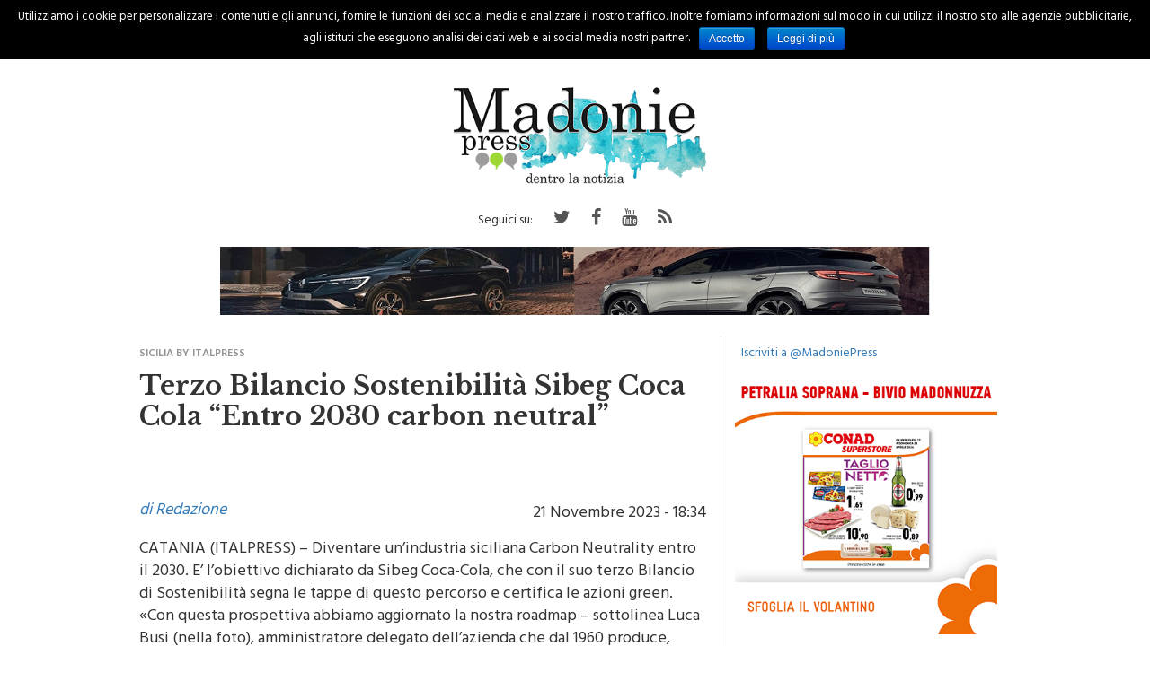

--- FILE ---
content_type: text/html; charset=UTF-8
request_url: https://www.madoniepress.it/2023/11/21/terzo-bilancio-sostenibilita-sibeg-coca-cola-entro-2030-carbon-neutral/
body_size: 67936
content:
<!DOCTYPE html>
<html lang="it-IT" prefix="og: http://ogp.me/ns#" class="no-js">
<head>
 <meta name="robots" content="noindex">	<script>
				window.paywall_text = '<p>Caro Navigatore, cara Navigatrice,<br />non riesci a leggere Madonie Press perch&eacute; hai negato i consensi relativi alla pubblicit&agrave;.</p><p>Puoi continuare a leggerci accettando i consensi pubblicitari, o sottoscrivendo un abbonamento Sostenitore: in questo modo navigherai senza tracciamento dei cookies e diventerai parte della community di Madonie Press.</p><p>Se clicchi su &ldquo;<strong style=\"color: #9cd734;\">Rifiuta e Sostienici</strong>&rdquo; sottoscrivi un abbonamento Sostenitore a &ldquo;<a href=\"https://www.madoniepress.it/\" target=\"_blank\" rel=\"noopener noreferrer\">madoniepress.it</a>&rdquo;, al costo promozionale di 1&euro; al mese per 3 mesi, per un costo complessivo di &euro;3</p><p>Il tuo aiuto &egrave; per noi indispensabile.</p>';
    </script>

    <!--
    <script>
        if( /android.*mobile|webOS|iPhone|iPod|BlackBerry|IEMobile|Opera Mini/i.test(navigator.userAgent) ) {
            (function(){var s=document.createElement('script');s.async='async';s.src='https://www.madoniepress.it/wp-content/themes/madoniepress/js/mup-intra.js';
            var t = document.getElementsByTagName('script')[0];t.after(s);})();
        }
    </script>
    -->

    <script type='text/javascript' src='https://platform-api.sharethis.com/js/sharethis.js#property=5e9d4d7a0ba0f9001938d531&product=inline-share-buttons&cms=sop' async='async'></script>

    <!-- Madoniepress Analytics -->
    <script async src="https://www.googletagmanager.com/gtag/js?id=G-NRXWXN5BBN"></script>
    <script>
    window.dataLayer = window.dataLayer || [];
    function gtag(){dataLayer.push(arguments);}
    gtag('js', new Date());

    gtag('config', 'G-NRXWXN5BBN');
    gtag('config', 'UA-136253843-3');
    </script>


            <!--
        <script type="text/javascript">
            (function () {
                var s = document.createElement('script');
                s.type = 'text/javascript';
                s.async = true;
                s.src = ('https:' == document.location.protocol ? 'https://s' : 'http://i')
                + '.po.st/static/v4/post-widget.js#publisherKey=en04oioqu78ur3p9l45r';
                var x = document.getElementsByTagName('script')[0];
                x.parentNode.insertBefore(s, x);
            })();
        </script>
        -->
        
    <link href="https://fonts.googleapis.com/css?family=Hind+Guntur:400,600|Libre+Baskerville:700" rel="stylesheet">
    <link rel="stylesheet" id="theme-css" href="https://www.madoniepress.it/wp-content/themes/madoniepress/style.css" type="text/css" media="all">
    <link rel="stylesheet" href="https://stackpath.bootstrapcdn.com/font-awesome/4.7.0/css/font-awesome.min.css">
    <link rel="stylesheet" href="https://cdnjs.cloudflare.com/ajax/libs/OwlCarousel2/2.3.4/assets/owl.carousel.min.css">
    
    <meta name="facebook-domain-verification" content="z9buw480rzxtcyz4vzhh1atxm1jax4" />
    
    <title>Terzo Bilancio Sostenibilità Sibeg Coca Cola “Entro 2030 carbon neutral” - Madonie Press</title>
<meta name='robots' content='max-image-preview:large' />

<!-- This site is optimized with the Yoast SEO plugin v10.0 - https://yoast.com/wordpress/plugins/seo/ -->
<link rel="canonical" href="https://www.madoniepress.it/2023/11/21/terzo-bilancio-sostenibilita-sibeg-coca-cola-entro-2030-carbon-neutral/" />
<meta property="og:locale" content="it_IT" />
<meta property="og:type" content="article" />
<meta property="og:title" content="Terzo Bilancio Sostenibilità Sibeg Coca Cola “Entro 2030 carbon neutral” - Madonie Press" />
<meta property="og:description" content="CATANIA (ITALPRESS) &ndash; Diventare un&rsquo;industria siciliana Carbon Neutrality entro il 2030. E&rsquo; l&rsquo;obiettivo dichiarato da Sibeg Coca-Cola, che con il suo terzo Bilancio di Sostenibilit&agrave; segna le tappe di questo percorso e certifica le azioni green.&laquo;Con questa prospettiva abbiamo aggiornato la nostra roadmap &ndash; sottolinea Luca Busi (nella foto), amministratore delegato dell&rsquo;azienda che dal 1960 &hellip;" />
<meta property="og:url" content="https://www.madoniepress.it/2023/11/21/terzo-bilancio-sostenibilita-sibeg-coca-cola-entro-2030-carbon-neutral/" />
<meta property="og:site_name" content="Madonie Press" />
<meta property="article:tag" content="noindex" />
<meta property="article:section" content="Sicilia by Italpress" />
<meta property="article:published_time" content="2023-11-21T17:34:41+01:00" />
<meta name="twitter:card" content="summary" />
<meta name="twitter:description" content="CATANIA (ITALPRESS) &ndash; Diventare un&rsquo;industria siciliana Carbon Neutrality entro il 2030. E&rsquo; l&rsquo;obiettivo dichiarato da Sibeg Coca-Cola, che con il suo terzo Bilancio di Sostenibilit&agrave; segna le tappe di questo percorso e certifica le azioni green.&laquo;Con questa prospettiva abbiamo aggiornato la nostra roadmap &ndash; sottolinea Luca Busi (nella foto), amministratore delegato dell&rsquo;azienda che dal 1960 [&hellip;]" />
<meta name="twitter:title" content="Terzo Bilancio Sostenibilità Sibeg Coca Cola “Entro 2030 carbon neutral” - Madonie Press" />
<!-- / Yoast SEO plugin. -->

<link rel='dns-prefetch' href='//s.w.org' />
<script type="text/javascript">
window._wpemojiSettings = {"baseUrl":"https:\/\/s.w.org\/images\/core\/emoji\/13.1.0\/72x72\/","ext":".png","svgUrl":"https:\/\/s.w.org\/images\/core\/emoji\/13.1.0\/svg\/","svgExt":".svg","source":{"concatemoji":"https:\/\/www.madoniepress.it\/wp-includes\/js\/wp-emoji-release.min.js?ver=5.9"}};
/*! This file is auto-generated */
!function(e,a,t){var n,r,o,i=a.createElement("canvas"),p=i.getContext&&i.getContext("2d");function s(e,t){var a=String.fromCharCode;p.clearRect(0,0,i.width,i.height),p.fillText(a.apply(this,e),0,0);e=i.toDataURL();return p.clearRect(0,0,i.width,i.height),p.fillText(a.apply(this,t),0,0),e===i.toDataURL()}function c(e){var t=a.createElement("script");t.src=e,t.defer=t.type="text/javascript",a.getElementsByTagName("head")[0].appendChild(t)}for(o=Array("flag","emoji"),t.supports={everything:!0,everythingExceptFlag:!0},r=0;r<o.length;r++)t.supports[o[r]]=function(e){if(!p||!p.fillText)return!1;switch(p.textBaseline="top",p.font="600 32px Arial",e){case"flag":return s([127987,65039,8205,9895,65039],[127987,65039,8203,9895,65039])?!1:!s([55356,56826,55356,56819],[55356,56826,8203,55356,56819])&&!s([55356,57332,56128,56423,56128,56418,56128,56421,56128,56430,56128,56423,56128,56447],[55356,57332,8203,56128,56423,8203,56128,56418,8203,56128,56421,8203,56128,56430,8203,56128,56423,8203,56128,56447]);case"emoji":return!s([10084,65039,8205,55357,56613],[10084,65039,8203,55357,56613])}return!1}(o[r]),t.supports.everything=t.supports.everything&&t.supports[o[r]],"flag"!==o[r]&&(t.supports.everythingExceptFlag=t.supports.everythingExceptFlag&&t.supports[o[r]]);t.supports.everythingExceptFlag=t.supports.everythingExceptFlag&&!t.supports.flag,t.DOMReady=!1,t.readyCallback=function(){t.DOMReady=!0},t.supports.everything||(n=function(){t.readyCallback()},a.addEventListener?(a.addEventListener("DOMContentLoaded",n,!1),e.addEventListener("load",n,!1)):(e.attachEvent("onload",n),a.attachEvent("onreadystatechange",function(){"complete"===a.readyState&&t.readyCallback()})),(n=t.source||{}).concatemoji?c(n.concatemoji):n.wpemoji&&n.twemoji&&(c(n.twemoji),c(n.wpemoji)))}(window,document,window._wpemojiSettings);
</script>
<style type="text/css">
img.wp-smiley,
img.emoji {
	display: inline !important;
	border: none !important;
	box-shadow: none !important;
	height: 1em !important;
	width: 1em !important;
	margin: 0 0.07em !important;
	vertical-align: -0.1em !important;
	background: none !important;
	padding: 0 !important;
}
</style>
	<link rel='stylesheet' id='wp-block-library-css'  href='https://www.madoniepress.it/wp-includes/css/dist/block-library/style.min.css?ver=5.9' type='text/css' media='all' />
<style id='global-styles-inline-css' type='text/css'>
body{--wp--preset--color--black: #000000;--wp--preset--color--cyan-bluish-gray: #abb8c3;--wp--preset--color--white: #ffffff;--wp--preset--color--pale-pink: #f78da7;--wp--preset--color--vivid-red: #cf2e2e;--wp--preset--color--luminous-vivid-orange: #ff6900;--wp--preset--color--luminous-vivid-amber: #fcb900;--wp--preset--color--light-green-cyan: #7bdcb5;--wp--preset--color--vivid-green-cyan: #00d084;--wp--preset--color--pale-cyan-blue: #8ed1fc;--wp--preset--color--vivid-cyan-blue: #0693e3;--wp--preset--color--vivid-purple: #9b51e0;--wp--preset--gradient--vivid-cyan-blue-to-vivid-purple: linear-gradient(135deg,rgba(6,147,227,1) 0%,rgb(155,81,224) 100%);--wp--preset--gradient--light-green-cyan-to-vivid-green-cyan: linear-gradient(135deg,rgb(122,220,180) 0%,rgb(0,208,130) 100%);--wp--preset--gradient--luminous-vivid-amber-to-luminous-vivid-orange: linear-gradient(135deg,rgba(252,185,0,1) 0%,rgba(255,105,0,1) 100%);--wp--preset--gradient--luminous-vivid-orange-to-vivid-red: linear-gradient(135deg,rgba(255,105,0,1) 0%,rgb(207,46,46) 100%);--wp--preset--gradient--very-light-gray-to-cyan-bluish-gray: linear-gradient(135deg,rgb(238,238,238) 0%,rgb(169,184,195) 100%);--wp--preset--gradient--cool-to-warm-spectrum: linear-gradient(135deg,rgb(74,234,220) 0%,rgb(151,120,209) 20%,rgb(207,42,186) 40%,rgb(238,44,130) 60%,rgb(251,105,98) 80%,rgb(254,248,76) 100%);--wp--preset--gradient--blush-light-purple: linear-gradient(135deg,rgb(255,206,236) 0%,rgb(152,150,240) 100%);--wp--preset--gradient--blush-bordeaux: linear-gradient(135deg,rgb(254,205,165) 0%,rgb(254,45,45) 50%,rgb(107,0,62) 100%);--wp--preset--gradient--luminous-dusk: linear-gradient(135deg,rgb(255,203,112) 0%,rgb(199,81,192) 50%,rgb(65,88,208) 100%);--wp--preset--gradient--pale-ocean: linear-gradient(135deg,rgb(255,245,203) 0%,rgb(182,227,212) 50%,rgb(51,167,181) 100%);--wp--preset--gradient--electric-grass: linear-gradient(135deg,rgb(202,248,128) 0%,rgb(113,206,126) 100%);--wp--preset--gradient--midnight: linear-gradient(135deg,rgb(2,3,129) 0%,rgb(40,116,252) 100%);--wp--preset--duotone--dark-grayscale: url('#wp-duotone-dark-grayscale');--wp--preset--duotone--grayscale: url('#wp-duotone-grayscale');--wp--preset--duotone--purple-yellow: url('#wp-duotone-purple-yellow');--wp--preset--duotone--blue-red: url('#wp-duotone-blue-red');--wp--preset--duotone--midnight: url('#wp-duotone-midnight');--wp--preset--duotone--magenta-yellow: url('#wp-duotone-magenta-yellow');--wp--preset--duotone--purple-green: url('#wp-duotone-purple-green');--wp--preset--duotone--blue-orange: url('#wp-duotone-blue-orange');--wp--preset--font-size--small: 13px;--wp--preset--font-size--medium: 20px;--wp--preset--font-size--large: 36px;--wp--preset--font-size--x-large: 42px;}.has-black-color{color: var(--wp--preset--color--black) !important;}.has-cyan-bluish-gray-color{color: var(--wp--preset--color--cyan-bluish-gray) !important;}.has-white-color{color: var(--wp--preset--color--white) !important;}.has-pale-pink-color{color: var(--wp--preset--color--pale-pink) !important;}.has-vivid-red-color{color: var(--wp--preset--color--vivid-red) !important;}.has-luminous-vivid-orange-color{color: var(--wp--preset--color--luminous-vivid-orange) !important;}.has-luminous-vivid-amber-color{color: var(--wp--preset--color--luminous-vivid-amber) !important;}.has-light-green-cyan-color{color: var(--wp--preset--color--light-green-cyan) !important;}.has-vivid-green-cyan-color{color: var(--wp--preset--color--vivid-green-cyan) !important;}.has-pale-cyan-blue-color{color: var(--wp--preset--color--pale-cyan-blue) !important;}.has-vivid-cyan-blue-color{color: var(--wp--preset--color--vivid-cyan-blue) !important;}.has-vivid-purple-color{color: var(--wp--preset--color--vivid-purple) !important;}.has-black-background-color{background-color: var(--wp--preset--color--black) !important;}.has-cyan-bluish-gray-background-color{background-color: var(--wp--preset--color--cyan-bluish-gray) !important;}.has-white-background-color{background-color: var(--wp--preset--color--white) !important;}.has-pale-pink-background-color{background-color: var(--wp--preset--color--pale-pink) !important;}.has-vivid-red-background-color{background-color: var(--wp--preset--color--vivid-red) !important;}.has-luminous-vivid-orange-background-color{background-color: var(--wp--preset--color--luminous-vivid-orange) !important;}.has-luminous-vivid-amber-background-color{background-color: var(--wp--preset--color--luminous-vivid-amber) !important;}.has-light-green-cyan-background-color{background-color: var(--wp--preset--color--light-green-cyan) !important;}.has-vivid-green-cyan-background-color{background-color: var(--wp--preset--color--vivid-green-cyan) !important;}.has-pale-cyan-blue-background-color{background-color: var(--wp--preset--color--pale-cyan-blue) !important;}.has-vivid-cyan-blue-background-color{background-color: var(--wp--preset--color--vivid-cyan-blue) !important;}.has-vivid-purple-background-color{background-color: var(--wp--preset--color--vivid-purple) !important;}.has-black-border-color{border-color: var(--wp--preset--color--black) !important;}.has-cyan-bluish-gray-border-color{border-color: var(--wp--preset--color--cyan-bluish-gray) !important;}.has-white-border-color{border-color: var(--wp--preset--color--white) !important;}.has-pale-pink-border-color{border-color: var(--wp--preset--color--pale-pink) !important;}.has-vivid-red-border-color{border-color: var(--wp--preset--color--vivid-red) !important;}.has-luminous-vivid-orange-border-color{border-color: var(--wp--preset--color--luminous-vivid-orange) !important;}.has-luminous-vivid-amber-border-color{border-color: var(--wp--preset--color--luminous-vivid-amber) !important;}.has-light-green-cyan-border-color{border-color: var(--wp--preset--color--light-green-cyan) !important;}.has-vivid-green-cyan-border-color{border-color: var(--wp--preset--color--vivid-green-cyan) !important;}.has-pale-cyan-blue-border-color{border-color: var(--wp--preset--color--pale-cyan-blue) !important;}.has-vivid-cyan-blue-border-color{border-color: var(--wp--preset--color--vivid-cyan-blue) !important;}.has-vivid-purple-border-color{border-color: var(--wp--preset--color--vivid-purple) !important;}.has-vivid-cyan-blue-to-vivid-purple-gradient-background{background: var(--wp--preset--gradient--vivid-cyan-blue-to-vivid-purple) !important;}.has-light-green-cyan-to-vivid-green-cyan-gradient-background{background: var(--wp--preset--gradient--light-green-cyan-to-vivid-green-cyan) !important;}.has-luminous-vivid-amber-to-luminous-vivid-orange-gradient-background{background: var(--wp--preset--gradient--luminous-vivid-amber-to-luminous-vivid-orange) !important;}.has-luminous-vivid-orange-to-vivid-red-gradient-background{background: var(--wp--preset--gradient--luminous-vivid-orange-to-vivid-red) !important;}.has-very-light-gray-to-cyan-bluish-gray-gradient-background{background: var(--wp--preset--gradient--very-light-gray-to-cyan-bluish-gray) !important;}.has-cool-to-warm-spectrum-gradient-background{background: var(--wp--preset--gradient--cool-to-warm-spectrum) !important;}.has-blush-light-purple-gradient-background{background: var(--wp--preset--gradient--blush-light-purple) !important;}.has-blush-bordeaux-gradient-background{background: var(--wp--preset--gradient--blush-bordeaux) !important;}.has-luminous-dusk-gradient-background{background: var(--wp--preset--gradient--luminous-dusk) !important;}.has-pale-ocean-gradient-background{background: var(--wp--preset--gradient--pale-ocean) !important;}.has-electric-grass-gradient-background{background: var(--wp--preset--gradient--electric-grass) !important;}.has-midnight-gradient-background{background: var(--wp--preset--gradient--midnight) !important;}.has-small-font-size{font-size: var(--wp--preset--font-size--small) !important;}.has-medium-font-size{font-size: var(--wp--preset--font-size--medium) !important;}.has-large-font-size{font-size: var(--wp--preset--font-size--large) !important;}.has-x-large-font-size{font-size: var(--wp--preset--font-size--x-large) !important;}
</style>
<link rel='stylesheet' id='cookie-notice-front-css'  href='https://www.madoniepress.it/wp-content/plugins/cookie-notice/css/front.min.css?ver=5.9' type='text/css' media='all' />
<link rel='stylesheet' id='Wonder Paywall-css'  href='https://www.madoniepress.it/wp-content/plugins/wonder-paywall/public/css/wonder-paywall-public.css?ver=1.0.44' type='text/css' media='all' />
<script type='text/javascript' src='https://www.madoniepress.it/wp-includes/js/jquery/jquery.min.js?ver=3.6.0' id='jquery-core-js'></script>
<script type='text/javascript' src='https://www.madoniepress.it/wp-includes/js/jquery/jquery-migrate.min.js?ver=3.3.2' id='jquery-migrate-js'></script>
<script type='text/javascript' id='cookie-notice-front-js-extra'>
/* <![CDATA[ */
var cnArgs = {"ajaxurl":"https:\/\/www.madoniepress.it\/wp-admin\/admin-ajax.php","hideEffect":"slide","onScroll":"no","onScrollOffset":"100","cookieName":"cookie_notice_accepted","cookieValue":"true","cookieTime":"2592000","cookiePath":"\/","cookieDomain":"","redirection":"","cache":"","refuse":"no","revoke_cookies":"0","revoke_cookies_opt":"automatic","secure":"1"};
/* ]]> */
</script>
<script type='text/javascript' src='https://www.madoniepress.it/wp-content/plugins/cookie-notice/js/front.min.js?ver=1.2.46' id='cookie-notice-front-js'></script>
<script type='text/javascript' id='Wonder Paywall-js-extra'>
/* <![CDATA[ */
var wonder_paywall = {"url":"https:\/\/www.madoniepress.it\/wp-content\/plugins\/wonder-paywall\/","wonder_paywall_system_url":"https:\/\/oauth.digitrend.it\/madoniepress\/"};
/* ]]> */
</script>
<script type='text/javascript' src='https://www.madoniepress.it/wp-content/plugins/wonder-paywall/public/js/wonder-paywall-public.js?ver=1.0.44' id='Wonder Paywall-js'></script>
<link rel="https://api.w.org/" href="https://www.madoniepress.it/wp-json/" /><link rel="alternate" type="application/json" href="https://www.madoniepress.it/wp-json/wp/v2/posts/138699" /><link rel="EditURI" type="application/rsd+xml" title="RSD" href="https://www.madoniepress.it/xmlrpc.php?rsd" />
<link rel="wlwmanifest" type="application/wlwmanifest+xml" href="https://www.madoniepress.it/wp-includes/wlwmanifest.xml" /> 
<meta name="generator" content="WordPress 5.9" />
<link rel='shortlink' href='https://www.madoniepress.it/?p=138699' />
<link rel="alternate" type="application/json+oembed" href="https://www.madoniepress.it/wp-json/oembed/1.0/embed?url=https%3A%2F%2Fwww.madoniepress.it%2F2023%2F11%2F21%2Fterzo-bilancio-sostenibilita-sibeg-coca-cola-entro-2030-carbon-neutral%2F" />
<link rel="alternate" type="text/xml+oembed" href="https://www.madoniepress.it/wp-json/oembed/1.0/embed?url=https%3A%2F%2Fwww.madoniepress.it%2F2023%2F11%2F21%2Fterzo-bilancio-sostenibilita-sibeg-coca-cola-entro-2030-carbon-neutral%2F&#038;format=xml" />

<!-- This site is using AdRotate v4.15.2 to display their advertisements - https://ajdg.solutions/products/adrotate-for-wordpress/ -->
<!-- AdRotate CSS -->
<style type="text/css" media="screen">
	.g { margin:0px; padding:0px; overflow:hidden; line-height:1; zoom:1; }
	.g img { height:auto; }
	.g-col { position:relative; float:left; }
	.g-col:first-child { margin-left: 0; }
	.g-col:last-child { margin-right: 0; }
	.g-2 { margin:0px;width:100%; max-width:790px; height:100%; max-height:90px; }
	.g-3 { margin:0px;width:100%; max-width:320px; height:100%; max-height:100px; }
	.g-4 { margin:0px;width:100%; max-width:300px; height:100%; max-height:100px; }
	@media only screen and (max-width: 480px) {
		.g-col, .g-dyn, .g-single { width:100%; margin-left:0; margin-right:0; }
	}
</style>
<!-- /AdRotate CSS -->

<script>
			var digistream_data = {"info_playlist_endpoint":"https:\/\/www.madoniepress.it\/wp-json\/digistream\/get_playlist_info","wonder_marketing_url":"https:\/\/wondertools.cloud","digistream_url":"https:\/\/www.madoniepress.it\/wp-content\/plugins\/digistream\/","site_url":"https:\/\/www.madoniepress.it","digistream_version":"1.3.13","digistream_playlist_js_date":1727166741,"digistream_playlist_css_date":1727166737,"altezza_header_mobile":80,"colore_barra_descrizione":"#313131","timer_tasto_chiusura_ad_lineari":40,"timer_tasto_chiusura_ad_non_lineari":15,"script_generali":["https:\/\/www.madoniepress.it\/wp-content\/plugins\/digistream\/js\/digistream-players-manager.js"]};
		</script>
		<style>
			@media (max-width:575px){
				.content_video.sticky{ top:80px !important; }
				.italpress-video-close{ transform:translate(0, 80px) !important; }
				.init-playlist.sticky .dgt-mrk-digistream-playlist{ top:80px !important; }
			}

			.dgt-iframe-cont{
				width:100%;
				max-width:100% !important;
				padding-bottom:56.25%;
				position:relative;
			}

			.dgt-iframe-cont > div > iframe, .dgt-iframe-cont > iframe, .dgt-iframe-cont > .fb-video{
				position:absolute !important;
				top:0 !important;
				left:0 !important;
				width:100% !important;
				height:100% !important;
			}
		</style>
	<style></style>

	<script>
			var paywall_info = {"site_url":"https:\/\/www.madoniepress.it\/","system_url":"https:\/\/oauth.digitrend.it\/madoniepress\/","client_id":"madoniepress"};
		</script>
		<style>
			#main-form{ background-image:url(https://oauth.digitrend.it/madoniepress/assets/dist/img/madoniepress/page-centro-commerciale.jpg); }
		</style><link rel="icon" href="https://www.madoniepress.it/wp-content/uploads/2017/11/cropped-favicon-madonie-32x32.png" sizes="32x32" />
<link rel="icon" href="https://www.madoniepress.it/wp-content/uploads/2017/11/cropped-favicon-madonie-192x192.png" sizes="192x192" />
<link rel="apple-touch-icon" href="https://www.madoniepress.it/wp-content/uploads/2017/11/cropped-favicon-madonie-180x180.png" />
<meta name="msapplication-TileImage" content="https://www.madoniepress.it/wp-content/uploads/2017/11/cropped-favicon-madonie-270x270.png" />
  
    <meta name="viewport" content="initial-scale=1, maximum-scale=1">
    <meta charset="UTF-8">
    <meta http-equiv="X-UA-Compatible" content="IE=edge"/>
    
        <style>
        .a-single { min-height: 250px!important; }
        .a-4 { min-height: 90px!important; }
        @media(min-width: 768px) {
            #div-gpt-ad-MADONIEPRESS-DSK_spalla-dx-300x600_1_BTF,
            #div-gpt-ad-MADONIEPRESS-DSK_spalla-dx-300x600_2_BTF { min-height: 600px; }
        }
        @media(max-width: 767px) {
            #div-gpt-ad-MADONIEPRESS-MOB_art-corpo-300x250-1_BTF {
                min-height: 260px!important;
            }
        }

        p iframe {
            display: block;
            margin: 10px auto;
            position: relative;
            max-width: 100%
        }
        .swiper-slide {
            margin: 0;
        }
    </style>
</head>

<body>
    <div id='div-gpt-ad-MADONIEPRESS-DSK_1x1'></div>
    <div id="div-gpt-ad-Test-floorad-1x5"></div>
    <center>
        <div style="margin:10px auto;" id='div-gpt-ad-MADONIEPRESS-MOB_320x100_ATF'></div>
    </center>
    <div class="hidden-xs hidden-sm col-md-12 col-lg-12 nopadding fixed-menu">
        <div class="container hidden-xs hidden-sm">
            <div class="row" style="position:relative">
                <div class="menu-main-menu-container"><ul id="menu-main-menu" class="main-nav"><li id="menu-item-14584" class="menu-item menu-item-type-custom menu-item-object-custom menu-item-14584"><a href="/">Home</a></li>
<li id="menu-item-14576" class="menu-item menu-item-type-taxonomy menu-item-object-category menu-item-14576"><a href="https://www.madoniepress.it/category/cronaca/">Cronaca</a></li>
<li id="menu-item-14577" class="menu-item menu-item-type-taxonomy menu-item-object-category menu-item-14577"><a href="https://www.madoniepress.it/category/politica/">Politica</a></li>
<li id="menu-item-14578" class="menu-item menu-item-type-taxonomy menu-item-object-category menu-item-14578"><a href="https://www.madoniepress.it/category/palermo/">Palermo</a></li>
<li id="menu-item-14579" class="menu-item menu-item-type-taxonomy menu-item-object-category menu-item-14579"><a href="https://www.madoniepress.it/category/eventi/">Eventi</a></li>
<li id="menu-item-14580" class="menu-item menu-item-type-taxonomy menu-item-object-category menu-item-14580"><a href="https://www.madoniepress.it/category/sport/">Sport</a></li>
<li id="menu-item-14581" class="menu-item menu-item-type-taxonomy menu-item-object-category menu-item-14581"><a href="https://www.madoniepress.it/category/regione/">Regione</a></li>
<li id="menu-item-14582" class="menu-item menu-item-type-taxonomy menu-item-object-category menu-item-14582"><a href="https://www.madoniepress.it/category/italia/">Italia</a></li>
<li id="menu-item-14583" class="menu-item menu-item-type-taxonomy menu-item-object-category menu-item-14583"><a href="https://www.madoniepress.it/category/mondo/">Mondo</a></li>
<li id="menu-item-48003" class="menu-item menu-item-type-custom menu-item-object-custom menu-item-48003"><a href="#"><i class="fa fa-search search cerca open" aria-hidden="true"></i></a></li>
</ul></div>            </div>
        </div>
    </div>


    <div id="hiddenSearch">
        <div id="search_block_top">
            <form id="bbB" action="https://www.madoniepress.it" method="get">
                <input name="s" placeholder="Cerca.." type="text" />
                <button type="submit" class="pulsante-ricerca">
                    <i class="fa fa-search search cerca open" aria-hidden="true"></i>    
                </button>
                <div class="pulsante-chiudi">
                    <i class="fa fa-times" aria-hidden="true"></i>
                </div>
            </form>
        </div>
    </div>
    <div id="wrap">

        <header class="ch-mb">
            <div class="container">

                <div class="row">
                    <span class="btn-menu button-mobile hidden-md hidden-lg showMenu">
                        <i class="fa fa-bars" aria-hidden="true"></i>
                    </span>
                    
                    <h1>
                        <a href="https://www.madoniepress.it">
                            <img class="logo" src="https://www.madoniepress.it/wp-content/themes/madoniepress/img/logo.png" />
                        </a>
                    </h1>

                    <span class="btn-menu button-mobile open cerca hidden-md hidden-lg">
                        <div class="nav-icon">
                            <i class="fa fa-search" aria-hidden="true"></i>
                        </div>
                    </span>
                </div>
                <div class="col-xs-12 col-sm-12 col-md-12 col-lg-12 hidden-xs hidden-sm">
                    <style>
                        .soc{
                            display: none;
                            padding: 0;
                            list-style: none;
                            display: block;
                            text-align: center;
                            margin: 0;
                        }

                        .soc li{
                            display: inline-block;
                            padding: 12px 10px 0 10px;
                            height: 40px;
                            font-size: 20px;
                        }

                        .soc li a{
                            color: #555;
                        }

                    </style>
                    <ul class="soc">
                        <li style="font-size: 14px;">
                            Seguici su:
                        </li>
                        <li>
                            <a target="_blank" href="https://twitter.com/madoniepress">
                                <i class="fa fa-twitter" aria-hidden="true"></i>
                            </a>
                        </li>
                        <li>
                            <a target="_blank" href="https://www.facebook.com/madoniepress.it/">
                                <i class="fa fa-facebook" aria-hidden="true"></i>
                            </a>
                        </li>
                        <li>
                            <a target="_blank" href="https://www.youtube.com/channel/UCQrPFf8WAcrBirjQlJx_GRQ">
                                <i class="fa fa-youtube" aria-hidden="true"></i>
                            </a>
                        </li>
                        <li>
                            <a target="_blank" href="https://www.madoniepress.it/feed/">
                                <i class="fa fa-rss" aria-hidden="true"></i>
                            </a>
                        </li>
                    </ul>
                </div>
            </div>
        </header>
        <center style="margin:10px auto"><div class="g g-2"><div class="g-dyn a-4 c-1"><a class="gofollow" data-track="NCwyLDEsNjA=" href="https://www.autocenterenault.it"><img class="img-responsive" src="http://www.madoniepress.it/wp-content/uploads/2022/11/autocenter-leaderboard-2023.gif" /></a></div><div class="g-dyn a-24 c-2"><a class="gofollow" data-track="MjQsMiwxLDYw" href="https://www.byciuro.it" target="_blank"> <img class="img-responsive" src="http://www.madoniepress.it/wp-content/uploads/2018/11/banner-ciuro.gif" /></a></div></div></center>
        <!-- <center><div style="margin:10px auto" id='div-gpt-ad-MADONIEPRESS-DSK_MH-970x250_ATF'></div></center> -->

        <div id="menu-mobile" class="hidden-md hidden-lg">
            <i class="fa fa-times closeMM" aria-hidden="true"></i>
            <div class="col-xs-12 col-sm-12 col-md-12 text-center">
                <a class="logo" href="https://www.madoniepress.it">
                    <img style="width: 200px;margin: 10px 0px;" src="https://www.madoniepress.it/wp-content/themes/madoniepress/img/logo.png" title="logo" alt="logo-img">
                </a>
                <div id="mobile-menu" class="menu-main-menu-container"><ul id="menu-main-menu-1" class="nav navbar-nav menu-mobile-hidden"><li class="menu-item menu-item-type-custom menu-item-object-custom menu-item-14584"><a href="/">Home</a></li>
<li class="menu-item menu-item-type-taxonomy menu-item-object-category menu-item-14576"><a href="https://www.madoniepress.it/category/cronaca/">Cronaca</a></li>
<li class="menu-item menu-item-type-taxonomy menu-item-object-category menu-item-14577"><a href="https://www.madoniepress.it/category/politica/">Politica</a></li>
<li class="menu-item menu-item-type-taxonomy menu-item-object-category menu-item-14578"><a href="https://www.madoniepress.it/category/palermo/">Palermo</a></li>
<li class="menu-item menu-item-type-taxonomy menu-item-object-category menu-item-14579"><a href="https://www.madoniepress.it/category/eventi/">Eventi</a></li>
<li class="menu-item menu-item-type-taxonomy menu-item-object-category menu-item-14580"><a href="https://www.madoniepress.it/category/sport/">Sport</a></li>
<li class="menu-item menu-item-type-taxonomy menu-item-object-category menu-item-14581"><a href="https://www.madoniepress.it/category/regione/">Regione</a></li>
<li class="menu-item menu-item-type-taxonomy menu-item-object-category menu-item-14582"><a href="https://www.madoniepress.it/category/italia/">Italia</a></li>
<li class="menu-item menu-item-type-taxonomy menu-item-object-category menu-item-14583"><a href="https://www.madoniepress.it/category/mondo/">Mondo</a></li>
<li class="menu-item menu-item-type-custom menu-item-object-custom menu-item-48003"><a href="#"><i class="fa fa-search search cerca open" aria-hidden="true"></i></a></li>
</ul></div>            </div>
            
        </div>
		
	<meta itemscope itemprop="mainEntityOfPage"  itemType="https://schema.org/WebPage" itemid="https://www.madoniepress.it/2023/11/21/terzo-bilancio-sostenibilita-sibeg-coca-cola-entro-2030-carbon-neutral/"/>
	<meta itemprop="datePublished" content="2023-11-21T18:34:41+01:00"/>
	<meta itemprop="dateModified" content="2023-11-21T18:34:41+01:00"/>
	
	<div style="display:none" itemprop="publisher" itemscope itemtype="https://schema.org/Organization">
		<a itemprop="url" href="https://www.madoniepress.it">
			<meta itemprop="name" content="Madonie Press"/>	
		</a>
		<div itemprop="logo" itemscope itemtype="https://schema.org/ImageObject">
	 	  <meta itemprop="url" content="https://www.madoniepress.it/img/logo-testata.png">
			<meta itemprop="width" content="450">
			<meta itemprop="height" content="70">
		</div>
	</div>

	<div style="display:none;" itemscope itemtype="http://schema.org/NewsArticle">
		<h1 itemprop="headline">Terzo Bilancio Sostenibilità Sibeg Coca Cola “Entro 2030 carbon neutral”</h1>
		<meta itemprop="datePublished" content="21-11-2023">
		<meta itemprop="dateModified" content="21-11-2023">
		<p itemscope itemprop="Author" itemtype="http://schema.org/Person">
			<span itemprop="name">Redazione</span>
		</p>
		<meta itemprop="description" content="CATANIA (ITALPRESS) &ndash; Diventare un&rsquo;industria siciliana Carbon Neutrality entro il 2030. E&rsquo; l&rsquo;obiettivo dichiarato da Sibeg Coca-Cola, che con il suo terzo Bilancio di Sostenibilit&agrave; segna le tappe di questo percorso e certifica le azioni green.&laquo;Con questa prospettiva abbiamo aggiornato la nostra roadmap &ndash; sottolinea Luca Busi (nella foto), amministratore delegato dell&rsquo;azienda che dal 1960 [&hellip;]" />
		<meta itemscope itemprop="mainEntityOfPage"  itemType="https://schema.org/WebPage" itemid="https://www.madoniepress.it/2023/11/21/terzo-bilancio-sostenibilita-sibeg-coca-cola-entro-2030-carbon-neutral/"/>

		<div itemprop="publisher" itemscope itemtype="https://schema.org/Organization">
			<div itemprop="logo" itemscope itemtype="https://schema.org/ImageObject">
				<meta itemprop="url" content="https://www.madoniepress.it/wp-content/themes/madoniepress/img/logo-testata.png">
				<meta itemprop="width" content="286">
				<meta itemprop="height" content="93">
	  		</div>
			<meta itemprop="name" content="sudlife">
		</div>
		
		<div class="clearfix" itemprop="image" itemscope itemtype="https://schema.org/ImageObject">
			<meta itemprop="url" content="">
			<meta itemprop="width" content="620">
			<meta itemprop="height" content="333">
		</div>
		
	</div>

	<div class="container">
    	<main class="col-xs-12 col-sm-12 col-md-8 col-lg-8 nopadding" role="main">
			<!--<div>
							</div>-->

			<div class="logo-cont clearfix">
				<h6>
					Sicilia by Italpress				</h6>
				<h1 class="titolo-single" itemprop="headline"> Terzo Bilancio Sostenibilità Sibeg Coca Cola “Entro 2030 carbon neutral” 
				</h1>
			</div>
			<div class="col-xs-12 col-sm-12 col-md-12 col-lg-12">
				<div class="row" style="min-height: 42px;">
					<div style="margin-bottom:10px;" class="sharethis-inline-share-buttons"></div>
				</div>
			</div>
			<center style="margin:10px auto;padding:0px 15px"><!-- Error, Ad is not available at this time due to schedule/geolocation restrictions! --></center>			<div class="col-xs-12 col-sm-12 col-md-12 col-lg-12" style="text-align:center"><div style="margin:10px 0px" id="videoinrail"></div></div>

			<div class="col-xs-12 col-sm-12 col-md-12 main-content" style="padding-left: 0">

				<div class="col-xs-12 col-sm-12 col-md-12" style="padding: 0;">
					<div class="testo" itemprop="articleBody">
												<div class="col-xs-12 col-sm-12 col-md-12 nopadding">
							<div id="theAuthor_metaContainer" class="col-xs-6 col-sm-6 col-md-6 col-lg-6 nopadding author" style="font-size: inherit;">
								<a href="https://www.madoniepress.it/author/la-redazione/">di Redazione</a>
							</div>
							<div id="theDate_metaContainer" class="col-xs-6 col-sm-6 col-md-6 col-lg-6 text-right nopadding" style="margin-bottom:15px">
								21 Novembre 2023  - 18:34							</div>
						</div>
						<center>
							<div style='margin:10px auto' id='div-gpt-ad-MADONIEPRESS-MOB_art-corpo-300x250-1_BTF'></div>
						</center>
						<div>
<p>CATANIA (ITALPRESS) &ndash; Diventare un&rsquo;industria siciliana Carbon Neutrality entro il 2030. E&rsquo; l&rsquo;obiettivo dichiarato da Sibeg Coca-Cola, che con il suo terzo Bilancio di Sostenibilit&agrave; segna le tappe di questo percorso e certifica le azioni green.<br />&laquo;Con questa prospettiva abbiamo aggiornato la nostra roadmap &ndash; sottolinea Luca Busi (nella foto), amministratore delegato dell&rsquo;azienda che dal 1960 produce, imbottiglia, sviluppa e distribuisce in esclusiva per la Sicilia le bevande di The Coca-Cola Company -. Esercizio che facciamo ogni anno per essere sicuri del nostro percorso e per cogliere con tempestivit&agrave; tutte le opportunit&agrave; dettate dall&rsquo;evoluzione tecnologica in termini di impatto ambientale. Questo documento &egrave; oramai un punto di riferimento per tutta l&rsquo;azienda, che ha integrato i principi di sostenibilit&agrave; nella propria strategia di sviluppo. Sono numeri che ci consentono di comprendere se le performance riflettono i valori in cui crediamo e per cui ogni giorno costruiamo le nostre azioni concrete nei confronti del territorio&raquo;. <br />Una fotografia nitida che mostra &ldquo;la capacit&agrave; di adattamento a scenari sempre mutevoli e la resilienza dimostrata nei periodi pi&ugrave; critici, unite alla velocit&agrave; d&rsquo;azione, all&rsquo;impegno e al senso di responsabilit&agrave; della squadra Sibeg&rdquo;, spiega l&rsquo;azienda.<br />&laquo;La nostra realt&agrave; non solo continua a crescere, ma riesce anche a migliorarsi &ndash; continua Busi &ndash; Due aspetti che spesso non &egrave; cos&igrave; scontato che vadano di pari passo&raquo;.<br />Scendendo nel dettaglio, ci sono due dati che segnano il miglioramento su uno scenario gi&agrave; positivo: quello relativo alle emissioni dirette &ndash; in calo dell&rsquo;1% &ndash; e dei rifiuti recuperati sul totale generato, che nel 2022 hanno toccato quota 99%, alzando la percentuale di un ulteriore punto.<br />Passando poi alla catena di fornitura, c&rsquo;&egrave; un altro fattore da rilevare, che segna una spesa annua complessiva in crescita nell&rsquo;anno 2022: 139,5 milioni spesi, contro i 97 milioni dell&rsquo;anno precedente. Un enorme balzo del 44% che rispecchia una maggiore &ldquo;ridistribuzione&rdquo; di ricchezza sul territorio, con un fortissimo impatto economico e sociale. Anche i fornitori lungo la filiera sono aumentati: da 593 (nel 2021) a 637 (nel 2022): un + 7% che dimostra una grande capacit&agrave; di dialogare col territorio.<br />E poi c&rsquo;&egrave; il fattore &ldquo;risorse umane&rdquo;. In primis con la crescita dell&rsquo;occupazione: da 346 a 360 dipendenti (+4%), con un supporto concreto all&rsquo;economia della Sicilia, che ha sete di lavoro e che spesso non riesce a trattenere i propri giovani. Anche i contratti a tempo indeterminato sono aumentati del 3% in dodici mesi, cos&igrave; come le ore di formazione erogate, che nel 2022 sono state ben 13.212 (+51% rispetto al 2021). <br />&laquo;Grazie a questo Bilancio di Sostenibilit&agrave; &ndash; redatto da Deloitte &ndash; abbiamo ancora pi&ugrave; chiara la mappatura delle nostre priorit&agrave; e delle sfide dettate dal nostro tempo &ndash; continua Busi &ndash; dalla transizione energetica alla competitivit&agrave;, passando per il know-how, l&rsquo;aggiornamento e l&rsquo;innalzamento delle competenze delle nostre risorse. Grazie ai nostri asset siamo pronti a mantenere quel ruolo da protagonista nell&rsquo;Isola che Sibeg si &egrave; riuscita a ritagliare. Non vogliamo solo continuare a riaffermare la nostra leadership, ma vogliamo fare sempre di pi&ugrave;, convinti che la nostra visione industriale &ndash; focalizzata sull&rsquo;uso consapevole ed efficiente delle risorse &ndash; possa davvero esprimere una dimensione internazionale in un territorio dalle grandi potenzialit&agrave;&raquo;.<div id='videoincontent'></div><!-- Error, Ad is not available at this time due to schedule/geolocation restrictions! --></p>
<p>&ndash; Foto col/Italpress &ndash;</p>
<p>(ITALPRESS).</p>
</div>
</p>					</div>
					<div class="col-xs-12 col-sm-12 col-md-12 col-lg-12 nopadding">
												<div class="row">
							<div style="margin-bottom:10px;" class="sharethis-inline-share-buttons"></div>
						</div>
						<div id="digitrend-infinite-scroll-delimiter"></div>
						<div id="mup_infeed2"></div>
					</div>
					<div class="paginazione">
											</div>
				</div>
			</div>
			
						<div class="col-xs-12 col-sm-12 col-md-12 nopadding">
				<div class="titolo-sezione">
					<h4 style="font-weight:bold;"><span class="rain">Altre notizie su madoniepress </span></h4>
				</div>
			</div>
									<div class="col-xs-12 col-sm-12 col-md-12 col-lg-12 nopadding">
							<article style="border-top: 1px solid gainsboro;padding: 6px 0px;">
								<a href="https://www.madoniepress.it/2026/01/31/la-salute-delle-donne-con-neoplasia-ginecologica-incontro-al-garibaldi-nesima/">
									<h6 style="margin-bottom: 5px;"> Sicilia by Italpress </h6>
									<h2 class="mosaico-home" style="font-size: 18px;max-width: 90%;line-height: 130%;"> La salute delle donne con neoplasia ginecologica, incontro al “Garibaldi Nesima” </h2>	
									
									<p class="home-content" style="margin-top: 6px;">
										<span class="author"> di <b>Redazione</b></span>
										<span class="summary"> </span>
									</p>
								</a>	
							</article>
						</div>
												<div class="col-xs-12 col-sm-12 col-md-12 col-lg-12 nopadding">
							<article style="border-top: 1px solid gainsboro;padding: 6px 0px;">
								<a href="https://www.madoniepress.it/2026/01/31/frana-a-niscemi-una-palazzina-di-tre-piani-crolla-nel-precipizio-costituita-una-commissione-di-studio/">
									<h6 style="margin-bottom: 5px;"> Sicilia by Italpress </h6>
									<h2 class="mosaico-home" style="font-size: 18px;max-width: 90%;line-height: 130%;"> Frana a Niscemi, una palazzina di tre piani crolla nel precipizio. Costituita una Commissione di studio </h2>	
									
									<p class="home-content" style="margin-top: 6px;">
										<span class="author"> di <b>Redazione</b></span>
										<span class="summary"> </span>
									</p>
								</a>	
							</article>
						</div>
									<div style="clear:both" id="skyfluid"></div>

			<div class="col-xs-12 col-sm-12 col-md-12 nopadding">
							</div>

			<div id="mup_related"></div>	
		</main>
   
    	<div class="col-xs-12 col-sm-12 col-md-4 col-lg-4">
					<div class="pc-sezione-single-sidebar-singlesidebar">
		<div class="row">
	<a class="sub2telegram" href="https://t.me/MadoniePress" target="_blank" rel="noopener noreferrer">
<svg width="19px" height="22px" viewBox="0 0 19 16" role="img" aria-hidden="true" focusable="false">
			<g fill="none">
				<path fill="#ffffff" d="M0.465,6.638 L17.511,0.073 C18.078,-0.145 18.714,0.137 18.932,0.704 C19.009,0.903 19.026,1.121 18.981,1.33 L16.042,15.001 C15.896,15.679 15.228,16.111 14.549,15.965 C14.375,15.928 14.211,15.854 14.068,15.748 L8.223,11.443 C7.874,11.185 7.799,10.694 8.057,10.345 C8.082,10.311 8.109,10.279 8.139,10.249 L14.191,4.322 C14.315,4.201 14.317,4.002 14.195,3.878 C14.091,3.771 13.926,3.753 13.8,3.834 L5.602,9.138 C5.112,9.456 4.502,9.528 3.952,9.333 L0.486,8.112 C0.077,7.967 -0.138,7.519 0.007,7.11 C0.083,6.893 0.25,6.721 0.465,6.638 Z"></path>
			</g>
		</svg>

		<span>Iscriviti a @MadoniePress</span>
</a></div><div class="row">
	<center style="margin:10px auto;padding:0px 15px"><!-- Error, Ad is not available at this time due to schedule/geolocation restrictions! --></center>
<center style="margin:10px auto;padding:0px 15px"><!-- Error, Ad is not available at this time due to schedule/geolocation restrictions! --></center>
<center style="margin:10px auto;padding:0px 15px"><!-- Error, Ad is not available at this time due to schedule/geolocation restrictions! --></center>

<center style="margin:10px auto;padding:0px 15px"><div class="a-single a-17"><a class="gofollow" data-track="MTcsMCwxLDYw" href="https://fcld.ly/taglio_netto_superstore_sic"><img class="img-responsive" src="http://www.madoniepress.it/wp-content/uploads/2024/04/banner-conad-aprile-2024.png" /></a></div></center>
<center style="margin:10px auto;padding:0px 15px"><div class="a-single a-22"><a class="gofollow" data-track="MjIsMCwxLDYw" href="https://www.autocenterenault.it"><img class="img-responsive" src="http://www.madoniepress.it/wp-content/uploads/2022/11/autocenter-sidebar-2023.gif" /></a></div></center>
<center style="margin:10px auto;padding:0px 15px"><div class="a-single a-16"><a href="http://www.acquageraci.it"><img class="img-responsive" src="http://www.madoniepress.it/wp-content/uploads/2024/05/bevi-bene-2024-geraci-400x400px-new.jpg" /></a></div></center></div>
<div class="row" id="">
			
	<div class='col-xs-12 col-sm-12 col-md-12 col-lg-12'><hr></div>			
			<div class="col-xs-12 col-sm-12 col-md-12 col-lg-12">
				<article>
					<a href="https://www.madoniepress.it/2026/01/31/la-salute-delle-donne-con-neoplasia-ginecologica-incontro-al-garibaldi-nesima/">
						<h6>
													</h6>
						<h2 class="mosaico-home"> La salute delle donne con neoplasia ginecologica, incontro al “Garibaldi Nesima” </h2>	
						<div class="col-xs-5 col-sm-5 col-md-5 col-lg-5 nopadding">
							<img src="https://www.madoniepress.it/wp-content/uploads/2026/01/20260131_1960.jpg" class="img-responsive">
						</div>
						<p class="home-content col-xs-7 col-sm-7 col-md-7 col-lg-7">
							<span class="author"> di <b>Redazione</b></span>													</p>
					</a>	
				</article>
			</div>
			<div class='col-xs-12 col-sm-12 col-md-12 col-lg-12'><hr></div>			
			<div class="col-xs-12 col-sm-12 col-md-12 col-lg-12">
				<article>
					<a href="https://www.madoniepress.it/2026/01/31/frana-a-niscemi-una-palazzina-di-tre-piani-crolla-nel-precipizio-costituita-una-commissione-di-studio/">
						<h6>
													</h6>
						<h2 class="mosaico-home"> Frana a Niscemi, una palazzina di tre piani crolla nel precipizio. Costituita una Commissione di studio </h2>	
						<div class="col-xs-5 col-sm-5 col-md-5 col-lg-5 nopadding">
							<img src="https://www.madoniepress.it/wp-content/uploads/2026/01/Niscemi-2-2.jpg" class="img-responsive">
						</div>
						<p class="home-content col-xs-7 col-sm-7 col-md-7 col-lg-7">
							<span class="author"> di <b>Redazione</b></span>													</p>
					</a>	
				</article>
			</div>
			<div class='col-xs-12 col-sm-12 col-md-12 col-lg-12'><hr></div>			
			<div class="col-xs-12 col-sm-12 col-md-12 col-lg-12">
				<article>
					<a href="https://www.madoniepress.it/2026/01/31/le-madonie-a-piedi-secondo-vincenzo-anselmo-nella-guida-34-itinerari-a-passo-lento/">
						<h6>
							Libri						</h6>
						<h2 class="mosaico-home"> Le Madonie a piedi secondo Vincenzo Anselmo: nella guida 34 itinerari &#8220;a passo lento&#8221; </h2>	
						<div class="col-xs-5 col-sm-5 col-md-5 col-lg-5 nopadding">
							<img src="https://www.madoniepress.it/wp-content/uploads/2026/01/madonie-a-passo-lento-vincenzo-anselmo.jpg" class="img-responsive">
						</div>
						<p class="home-content col-xs-7 col-sm-7 col-md-7 col-lg-7">
							<span class="author"> di <b>Fabio Di Gangi</b></span>							<span class='summary'>Luoghi a passo lento, completi di scheda tecnica, cartina e profilo altimetrico, corredati da fotografie</span>						</p>
					</a>	
				</article>
			</div>
			</div><div class="row">
	<center><div style="margin:10px auto" id='div-gpt-ad-MADONIEPRESS-DSK_spalla-dx-300x600_1_BTF'></div></center></div><div class="row">
    
    <div class="col-xs-12 col-sm-12 col-md-12 col-lg-12"><hr class="separator" /></div>

    
<section class="slider-open">
    <div class="container-fluid nopadding">
        <div class="owl-carousel sideSlider">
                            <a style="color:black" href="https://www.madoniepress.it/2026/01/31/al-cicero-di-cefalu-marea-moto-continuo-sei-spettacoli-teatrali-gratuiti-imperdibili/">
                                        <div class="col-xs-12 col-sm-12 col-md-12 col-lg-12">
                        <h6>
                            Tra il 6 febbraio e il 10 maggio                        </h6>
                    </div>
                                        <div class="col-xs-12 col-sm-12 col-md-12 col-lg-12 nopadding">
                        <div class="item" style="background:url(https://www.madoniepress.it/wp-content/uploads/2024/10/teatro-cicero-cefalu.jpg);height: 180px;background-size: cover;"></div>
                        <div class="item-details col-xs-12 col-sm-12 col-md-12 col-lg-12">
                            <h2>Al Cicero di Cefalù &#8220;Marea, moto continuo&#8221;: sei spettacoli teatrali gratuiti imperdibili</h2>
                            <p> Secondo anno consecutivo della rassegna. La direzione artistica è di Santi Cicardo </p>
                        </div>
                    </div>
                </a>
                            <a style="color:black" href="https://www.madoniepress.it/2026/01/31/sindaco-niscemi-colpa-del-disastro-non-e-della-natura-i-fondi-per-il-1997-ricevuti-28-anni-dopo/">
                                        <div class="col-xs-12 col-sm-12 col-md-12 col-lg-12 nopadding">
                        <div class="item" style="background:url(https://www.madoniepress.it/wp-content/uploads/2026/01/Niscemi-2-1.jpg);height: 180px;background-size: cover;"></div>
                        <div class="item-details col-xs-12 col-sm-12 col-md-12 col-lg-12">
                            <h2>Sindaco Niscemi “Colpa del disastro non è della natura. I fondi per il 1997 ricevuti 28 anni dopo”</h2>
                            <p> NISCEMI (CALTANISSETTA) (ITALPRESS) – Le colpe di questo disastro? “Certamente non della natura. Qui l’uomo ha delle responsabilità perché qualcosa si poteva fare”. Così in una intervista al Corriere della Sera il sindaco di Niscemi, Massimiliano Conti. “Il Comune – spiega – ha una struttura povera. E comunque vorrei ricordare che il finanziamento non è [&hellip;] </p>
                        </div>
                    </div>
                </a>
            
        </div>
    </div>
</section>
</div><div class="row">
	</div>
<div class="row" id="">
			
	<div class='col-xs-12 col-sm-12 col-md-12 col-lg-12'><hr></div>			
			<div class="col-xs-12 col-sm-12 col-md-12 col-lg-12">
				<article>
					<a href="https://www.madoniepress.it/2026/01/31/palermo-il-presidente-della-corte-di-appello-matteo-frasca-apre-la-cerimonia-di-inaugurazione-dellanno-giudiziario/">
						<h6>
													</h6>
						<h2 class="mosaico-home"> Palermo, il presidente della Corte di Appello Matteo Frasca apre la cerimonia di inaugurazione dell’anno giudiziario </h2>	
						<div class="col-xs-5 col-sm-5 col-md-5 col-lg-5 nopadding">
							<img src="https://www.madoniepress.it/wp-content/uploads/2026/01/anno-giudiziario.jpeg" class="img-responsive">
						</div>
						<p class="home-content col-xs-7 col-sm-7 col-md-7 col-lg-7">
							<span class="author"> di <b>Redazione</b></span>													</p>
					</a>	
				</article>
			</div>
			<div class='col-xs-12 col-sm-12 col-md-12 col-lg-12'><hr></div>			
			<div class="col-xs-12 col-sm-12 col-md-12 col-lg-12">
				<article>
					<a href="https://www.madoniepress.it/2026/01/31/lavora-con-le-stelle-il-gal-hassin-seleziona-professionisti-a-tempo-indeterminato/">
						<h6>
							Il bando per tre figure						</h6>
						<h2 class="mosaico-home"> Lavora&#8230; con le stelle: il Gal Hassin seleziona professionisti a tempo indeterminato </h2>	
						<div class="col-xs-5 col-sm-5 col-md-5 col-lg-5 nopadding">
							<img src="https://www.madoniepress.it/wp-content/uploads/2021/10/gal-hassin.jpg" class="img-responsive">
						</div>
						<p class="home-content col-xs-7 col-sm-7 col-md-7 col-lg-7">
							<span class="author"> di <b>Andrea Rinaldi</b></span>							<span class='summary'>Le domande di partecipazione devono essere presentate entro le ore 12 del 7 febbraio 2026</span>						</p>
					</a>	
				</article>
			</div>
			<div class='col-xs-12 col-sm-12 col-md-12 col-lg-12'><hr></div>			
			<div class="col-xs-12 col-sm-12 col-md-12 col-lg-12">
				<article>
					<a href="https://www.madoniepress.it/2026/01/31/valledolmo-lartista-enzo-sciavolino-dona-un-busto-ai-carabinieri-segno-di-stima-e-memoria/">
						<h6>
							La cerimonia presso la caserma						</h6>
						<h2 class="mosaico-home"> Valledolmo, l&#8217;artista Enzo Sciavolino dona un busto ai carabinieri: segno di stima e memoria </h2>	
						<div class="col-xs-5 col-sm-5 col-md-5 col-lg-5 nopadding">
							<img src="https://www.madoniepress.it/wp-content/uploads/2026/01/donazione-carabinieri-valledolmo-2026.jpg" class="img-responsive">
						</div>
						<p class="home-content col-xs-7 col-sm-7 col-md-7 col-lg-7">
							<span class="author"> di <b>Redazione</b></span>							<span class='summary'>Il Capitano Carlo Colicchio, ha sottolineato come il busto rappresenti un segno concreto della vicinanza della comunità di Valledolmo all’Arma</span>						</p>
					</a>	
				</article>
			</div>
			</div><div class="row">
	<center><div style="margin:10px auto;" id='div-gpt-ad-MADONIEPRESS-DSK_spalla-dx-300x600_2_BTF'></div></center></div>		</div>
				</div>
    </div><!-- /.content-area -->
	
					<div id="blogup">
					<i class="fa fa-caret-up" aria-hidden="true"></i>
				</div>
				

				<div class="container">
					<div class="row" style="background-color:#FAFAFA; border-top:20px solid #9cd734; padding:10px 0px 40px 0px;margin-top: 20px;font-size: 11px;">
						<div class="col-xs-12 col-sm-12 col-md-3 col-lg-3 text-center">
							<a href="https://www.madoniepress.it">
								<img class="logo img-responsive" src="https://www.madoniepress.it/wp-content/themes/madoniepress/img/logo.png" />
							</a>
						</div>

						<div class="col-xs-12 col-sm-12 col-md-3 col-lg-3">
							<div class="titolo-footer" style="border-bottom: 1px solid #9cd734; margin-bottom:20px">Testata Giornalistica Registrata</div>
								<p>Autorizzazione del Tribunale di Termini Imerese N. 239/2013</p>
								Direttore Responsabile <strong>Giorgio Vaiana </strong>
								<p>
									Condirettore Responsabile <strong> Michele Ferraro</strong>
								</p>
						</div>

						<div class="col-xs-12 col-sm-12 col-md-3 col-lg-3">
							<div class="titolo-footer" style="border-bottom: 1px solid #9cd734; margin-bottom:20px">Contatti e info</div>
							<strong>redazione@madoniepress.it</strong> 
							<div class="titolo-footer" style="border-bottom: 1px solid #9cd734; margin-bottom:20px;margin-top:20px;">Seguici su</div>
							<ul class="social-footer">
								<li>
									<a target="_blank" href="https://twitter.com/madoniepress">
										<i class="fa fa-twitter" aria-hidden="true"></i> Twitter
									</a>
								</li>
								<li>
									<a target="_blank" href="https://www.facebook.com/madoniepress.it/">
										<i class="fa fa-facebook" aria-hidden="true"></i> Facebook
									</a>
								</li>
								<li>
									<a target="_blank" href="https://www.youtube.com/channel/UCQrPFf8WAcrBirjQlJx_GRQ">
										<i class="fa fa-youtube" aria-hidden="true"></i> Youtube
									</a>
								</li>
								<li>
									<a target="_blank" href="https://www.madoniepress.it/feed/">
										<i class="fa fa-rss" aria-hidden="true"></i> Feed RSS
									</a>
								</li>
							</ul>
						</div>

						<div class="col-xs-12 col-sm-12 col-md-3 col-lg-3">
							<div class="titolo-footer" style="border-bottom: 1px solid #9cd734; margin-bottom:20px">Menu</div>
							<ul id="menu-top-menu">
                                <li id="menu-item-164776" class="menu-item menu-item-type-custom menu-item-object-custom menu-item-164776">
                                    <a href="http://www.madoniepress.it/privacy/">
                                        Privacy Policy
                                    </a>
                                </li>
                                
								<li id="menu-item-164810" class="menu-item menu-item-type-custom menu-item-object-custom menu-item-164810">
                                    <a href="http://www.madoniepress.it/cookie/">
                                        Cookie Policy
                                    </a>
                                </li>
                                
								<li id="menu-item-164810" class="menu-item menu-item-type-custom menu-item-object-custom menu-item-164810">
                                    <a href="http://www.madoniepress.it/disclaimer/">
                                        Disclaimer
                                    </a>
                                </li>
                                
								<li id="menu-item-164810" class="menu-item menu-item-type-custom menu-item-object-custom menu-item-164810">
                                    <a href="http://www.madoniepress.it/redazione/">
                                        Redazione
                                    </a>
                                </li>
								<li>
									<a href="#" onclick="if(window.__lxG__consent__!==undefined&&window.__lxG__consent__.getState()!==null){window.__lxG__consent__.showConsent()} else {alert('This function only for users from European Economic Area (EEA)')}; return false">Change privacy settings</a> 
								</li>
                            </ul>
							<div style="margin:10px 0;">Questo sito è associato alla</div>
							<div style="display:block;margin:10px 0;">
								<a href="https://federazioneeditoridigitali.it/" target="_blank">
									<img src="http://www.madoniepress.it/wp-content/uploads/2025/06/badge-fed-white.png" alt="badge_FED">
								</a>
							</div>
						</div>

						<div style="width:300px;display:block;margin:10px auto;position:relative;clear:both;">
							<a href="https://www.migipress.it/" target="_blank">
								<img style="width: 100%;margin: 10px auto 0px;" src="http://www.monrealepress.it/wp-content/uploads/2019/03/migipress.png" />
							</a>
							<a href="https://www.monrealepress.it/" target="_blank">
								<img style="width: 50%;float: left;padding: 0px 20px;" src="https://www.monrealepress.it/wp-content/themes/madoniepress/img/logo.png">
							</a>
							<!--
							<a href="https://www.villabatepress.it/" target="_blank">
								<img style="width: 50%;float: left;padding: 0px 20px;" src="https://www.villabatepress.it/wp-content/themes/madoniepress/img/logo.png">
							</a>
							-->
						</div>

					</div>
				</div>
        		<script id="paywall-697e599257ea4">
			getPaywallSession(function(wonder_paywall_public){
				var currentScript = document.querySelector("#paywall-697e599257ea4");

				if (!wonder_paywall_public || typeof wonder_paywall_public.features == "undefined" || wonder_paywall_public.features.indexOf("contenuti_protetti") == -1){
					var container = document.querySelectorAll(".paywall-paid-content");

					for (var i = 0; i < container.length; ++i){
						var content = container[i].innerHTML.split("</p>")[0] + "</p>";
						container[i].classList.add("paywall-ellipse-content");
						container[i].innerHTML = content;
					}
				}

				currentScript.remove();
			});
		</script><script type='text/javascript' id='jshowoff-adrotate-js-extra'>
/* <![CDATA[ */
var impression_object = {"ajax_url":"https:\/\/www.madoniepress.it\/wp-admin\/admin-ajax.php"};
/* ]]> */
</script>
<script type='text/javascript' src='https://www.madoniepress.it/wp-content/plugins/adrotate/library/jquery.adrotate.dyngroup.js' id='jshowoff-adrotate-js'></script>
<script type='text/javascript' id='clicktrack-adrotate-js-extra'>
/* <![CDATA[ */
var click_object = {"ajax_url":"https:\/\/www.madoniepress.it\/wp-admin\/admin-ajax.php"};
/* ]]> */
</script>
<script type='text/javascript' src='https://www.madoniepress.it/wp-content/plugins/adrotate/library/jquery.adrotate.clicktracker.js' id='clicktrack-adrotate-js'></script>
<script type='text/javascript' src='https://www.madoniepress.it/wp-content/themes/madoniepress/js/owl.carousel.min.js' id='owlSlider-js'></script>
<script type='text/javascript' src='https://www.madoniepress.it/wp-content/themes/madoniepress/js/main.js' id='main-js'></script>
<!-- AdRotate JS -->
<script type="text/javascript">
jQuery(document).ready(function(){
if(jQuery.fn.gslider) {
	jQuery('.g-2').gslider({ groupid: 2, speed: 6000 });
	jQuery('.g-3').gslider({ groupid: 3, speed: 6000 });
	jQuery('.g-4').gslider({ groupid: 4, speed: 6000 });
}
});
</script>
<!-- /AdRotate JS -->


			<div id="cookie-notice" role="banner" class="cn-top bootstrap" style="color: #fff; background-color: #000;"><div class="cookie-notice-container"><span id="cn-notice-text">Utilizziamo i cookie per personalizzare i contenuti e gli annunci, fornire le funzioni dei social media e analizzare il nostro traffico. Inoltre forniamo informazioni sul modo in cui utilizzi il nostro sito alle agenzie pubblicitarie, agli istituti che eseguono analisi dei dati web e ai social media nostri partner.</span><a href="#" id="cn-accept-cookie" data-cookie-set="accept" class="cn-set-cookie cn-button bootstrap button">Accetto</a><a href="http://www.madoniepress.it/cookie/" target="_blank" id="cn-more-info" class="cn-more-info cn-button bootstrap button">Leggi di più</a>
				</div>
				
			</div>
		
			<!-- OneTagSour Website Inputs-->
			<script type="text/javascript">
				window._sour = {
					pageType: "article"
				}
			</script>
			<!-- End OneTagSour -->
		
			<!-- OneTagSour -->
			<script type="text/javascript" src="https://cdn.codesour.com/codesour/madoniepress/madoniepress.prod.js"></script>
			<!-- End OneTagSour -->
			

		<script src="https://cdn.digitrend.it/dpiu/script.dipiu.init.js"></script>


		<!-- Q: 129 -->
		<!-- T: 0,318 -->
		<!-- M: 10.79 -->
		
		<script type="module" src="https://www.madoniepress.it/wp-content/themes/madoniepress/js/paywall/main.js?v=3"></script>
		<style>
			/**
			 * Paywall
			 */

			.paywall__noconsent { position: fixed; top: 0; left: 0; width: 100%; z-index: 9999999999999; height: 100%; display: -webkit-box; display: -ms-flexbox; display: flex; -webkit-box-align: center; -ms-flex-align: center; align-items: center; -webkit-box-pack: center; -ms-flex-pack: center; justify-content: center; opacity: 1; -webkit-transition: opacity .2s linear; transition: opacity .2s linear; }
			.paywall__overlay { width: 100%; position: absolute; content: ""; top: 0; left: 0; height: 100%; background: rgba(0,0,0,.3); -webkit-backdrop-filter: blur(3px); backdrop-filter: blur(3px); }
			.paywall__container { background: #fff; width: 90%; max-width: 700px; margin: auto; position: relative; -webkit-box-shadow: 0 0 30px 0 rgb(0 0 0 / 30%); box-shadow: 0 0 30px 0 rgb(0 0 0 / 30%); text-align: center; max-height: 90vh; overflow: auto; padding: 20px; top: 50%; transform: translate(0px, -50%); border-radius: 5px; }
			.paywall__text { text-align: left; line-height: 1.3; }
			.paywall__cta-container { margin-top: 10px; display: -webkit-box; display: -ms-flexbox; display: flex; -ms-flex-wrap: wrap; flex-wrap: wrap; -webkit-box-pack: space-evenly; -ms-flex-pack: space-evenly; justify-content: space-evenly; }
			.paywall__cta-container.paywall-cta-top-container{ justify-content: right; }
			.paywall__button { font-size: 16px; -ms-flex-line-pack: center; align-content: center; padding: 12px 14px; -webkit-box-pack: center; -ms-flex-pack: center; justify-content: center; color: #fff !important; border: 0; margin: 8px auto; font-weight: 500; cursor: pointer; background: #9cd734; display: inline-block; border-radius: 5px; text-decoration: none; }
			.paywall__button:hover { color: #fff !important; }
			.paywall-cta-top-container .paywall__button{ margin:0; background: transparent!important; color:black !important; padding:0; text-decoration:underline; }
			.paywall__action_text{ flex:0 0 100%; }
			.paywall__button.paywall__no-fill{ border:1px solid black !important; background:transparent !important; color:black !important; }
		</style>
				<div id="madoniepress-paywall-user-info" style="display:none !important;">
			<style>
				html {margin-top: 32px !important;}
				#wrap { margin-top: 0!important; }
				#wpadminbar { direction: ltr; color: #ccc; font-size: 13px; font-weight: 400; font-family: -apple-system,BlinkMacSystemFont,"Segoe UI",Roboto,Oxygen-Sans,Ubuntu,Cantarell,"Helvetica Neue",sans-serif; line-height: 2.46153846; height: 32px; position: fixed; top: 0; left: 0; width: 100%; z-index: 999999999999999999999999999999999999999999999999999999999; background: #23282d; }
				#wpadminbar * { color: #fff; height: auto; width: auto; margin: 0; padding: 0; position: static; text-shadow: none; text-transform: none; letter-spacing: normal; font-size: 13px; font-weight: 400; font-family: -apple-system,BlinkMacSystemFont,"Segoe UI",Roboto,Oxygen-Sans,Ubuntu,Cantarell,"Helvetica Neue",sans-serif; line-height: 2.46153846; border-radius: 0; box-sizing: content-box; transition: none; -webkit-font-smoothing: subpixel-antialiased; -moz-osx-font-smoothing: auto; } #wpadminbar .quicklinks ul { text-align: left; } #wpadminbar .ab-top-secondary { float: right; } #wpadminbar .ab-sub-wrapper, #wpadminbar ul, #wpadminbar ul li { float:left; background: 0 0; clear: none; list-style: none; margin: 0; padding: 0; position: relative; text-indent: 0; z-index: 9999999999999999999; } #wpadminbar ul li::before { display: none; }
				#wpadminbar ul li { margin: 0px 10px; }
				#wpadminbar{top: 0;left: 0;right: 0;} #blogup.show { bottom: 50px!important; }
							</style>
			<div id="wpadminbar" class="">	
				<div class="quicklinks" id="wp-toolbar" role="navigation" aria-label="Toolbar">
					<ul id="wp-admin-bar-top-secondary" class="ab-top-secondary ab-top-menu">
						<li id="wp-admin-bar-my-account" class="menupop with-avatar"><a href="https://oauth.digitrend.it/madoniepress/oauth/authorize?response_type=code&client_id=madoniepress&state=xyz&redirect_uri=https%3A%2F%2Fwww.madoniepress.it%2Fwonder-paywall-oauth" id="" class=" " style="color:#fff;"><span id="" class="display-name button-paywall-hidden-not-logged paywall-user-info" style=""></span></a></li>
						<li id="wp-admin-bar-logout"><a href="https://www.madoniepress.it/wonder-paywall-session-destroy" id="" class="display-name button-paywall-hidden-not-logged" style="">Esci</a></li>
					</ul>
				</div>
			</div>
		</div>
		<script>
			getPaywallSession(function(wonder_paywall_public){
				var div = document.querySelector('#madoniepress-paywall-user-info');

				if (wonder_paywall_public){
					div.removeAttribute('style');

					var style = document.createElement('style');
					style.type = 'text/css';

					if (!!(window.attachEvent && !window.opera)){
						style.styleSheet.cssText = '#fixed-header{ top:32px; }';
					}else{
						var styleText = document.createTextNode('#fixed-header{ top:32px; }');
						style.appendChild(styleText);
					}

					div.insertAdjacentElement('afterend', style);
				}else div.remove();
			});
		</script>
		</body>
</html>